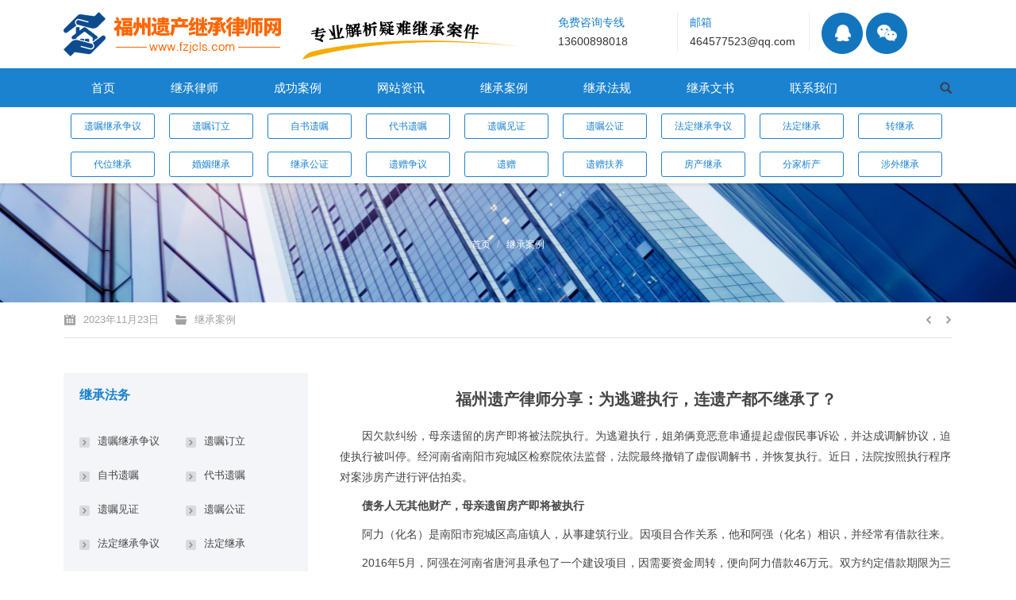

--- FILE ---
content_type: text/html; charset=UTF-8
request_url: http://www.fzjcls.com/news/4696/
body_size: 20835
content:
<!DOCTYPE html>
<!--[if lt IE 10 ]>
<html dir="ltr" lang="zh-CN"
	prefix="og: https://ogp.me/ns#"  class="old-ie no-js">
<![endif]-->
<!--[if !(IE 6) | !(IE 7) | !(IE 8)  ]><!-->
<html dir="ltr" lang="zh-CN"
	prefix="og: https://ogp.me/ns#"  class="no-js">
<!--<![endif]-->
<head>
	<meta charset="UTF-8" />
		<meta name="viewport" content="width=device-width, initial-scale=1, maximum-scale=1">
		<link rel="profile" href="http://gmpg.org/xfn/11" />
	<link rel="pingback" href="http://www.fzjcls.com/xmlrpc.php" />
	<!--厦门创意互动提供技术支持 www.xmhudong.com 18150366706-->
	<!--[if IE]>
    <script src="http://www.fzjcls.com/wp-content/themes/jiashi/html5.js"></script>
	<![endif]-->
	<title>福州遗产律师分享：为逃避执行，连遗产都不继承了？ | 福州遗产继承律师网</title>

		<!-- All in One SEO Pro 4.3.9.1 - aioseo.com -->
		<meta name="description" content="因欠款纠纷，母亲遗留的房产即将被法院执行。为逃避执行，姐弟俩竟恶意串通提起虚假民事诉讼，并达成调解协议，迫使执" />
		<meta name="robots" content="max-image-preview:large" />
		<meta name="keywords" content="代书遗嘱，继承，依据，遗嘱律师，福州遗嘱律师,代书遗嘱，遗嘱，范本，福州遗嘱律师,代位继承，法律问题，研究，继承律师，福州遗嘱律师，福州继承律师,代位继承，继承，适用范围，继承律师，遗嘱律师,房产继承，继承律师，福州继承律师,最高院，继承法，司法观点，集成，继承律师，福建继承律师,福州家事律师,福州律师,福州遗产继承律师,继承人，在场，代书遗嘱，无效，继承律师，福州继承律师,财富传承，传承，继承，继承律师，福州继承律师" />
		<link rel="canonical" href="http://www.fzjcls.com/news/4696/" />
		<meta name="generator" content="All in One SEO Pro (AIOSEO) 4.3.9.1" />
		<meta property="og:locale" content="zh_CN" />
		<meta property="og:site_name" content="福州遗产继承律师网 |" />
		<meta property="og:type" content="article" />
		<meta property="og:title" content="福州遗产律师分享：为逃避执行，连遗产都不继承了？ | 福州遗产继承律师网" />
		<meta property="og:description" content="因欠款纠纷，母亲遗留的房产即将被法院执行。为逃避执行，姐弟俩竟恶意串通提起虚假民事诉讼，并达成调解协议，迫使执" />
		<meta property="og:url" content="http://www.fzjcls.com/news/4696/" />
		<meta property="article:published_time" content="2023-11-23T03:27:05+00:00" />
		<meta property="article:modified_time" content="2023-11-23T03:27:05+00:00" />
		<meta name="twitter:card" content="summary_large_image" />
		<meta name="twitter:title" content="福州遗产律师分享：为逃避执行，连遗产都不继承了？ | 福州遗产继承律师网" />
		<meta name="twitter:description" content="因欠款纠纷，母亲遗留的房产即将被法院执行。为逃避执行，姐弟俩竟恶意串通提起虚假民事诉讼，并达成调解协议，迫使执" />
		<script type="application/ld+json" class="aioseo-schema">
			{"@context":"https:\/\/schema.org","@graph":[{"@type":"Article","@id":"http:\/\/www.fzjcls.com\/news\/4696\/#article","name":"\u798f\u5dde\u9057\u4ea7\u5f8b\u5e08\u5206\u4eab\uff1a\u4e3a\u9003\u907f\u6267\u884c\uff0c\u8fde\u9057\u4ea7\u90fd\u4e0d\u7ee7\u627f\u4e86\uff1f | \u798f\u5dde\u9057\u4ea7\u7ee7\u627f\u5f8b\u5e08\u7f51","headline":"\u798f\u5dde\u9057\u4ea7\u5f8b\u5e08\u5206\u4eab\uff1a\u4e3a\u9003\u907f\u6267\u884c\uff0c\u8fde\u9057\u4ea7\u90fd\u4e0d\u7ee7\u627f\u4e86\uff1f","author":{"@id":"http:\/\/www.fzjcls.com\/news\/author\/manager\/#author"},"publisher":{"@id":"http:\/\/www.fzjcls.com\/#organization"},"datePublished":"2023-11-23T03:27:05+08:00","dateModified":"2023-11-23T03:27:05+08:00","inLanguage":"zh-CN","mainEntityOfPage":{"@id":"http:\/\/www.fzjcls.com\/news\/4696\/#webpage"},"isPartOf":{"@id":"http:\/\/www.fzjcls.com\/news\/4696\/#webpage"},"articleSection":"\u7ee7\u627f\u6848\u4f8b, \u4ee3\u4e66\u9057\u5631\uff0c\u7ee7\u627f\uff0c\u4f9d\u636e\uff0c\u9057\u5631\u5f8b\u5e08\uff0c\u798f\u5dde\u9057\u5631\u5f8b\u5e08, \u4ee3\u4e66\u9057\u5631\uff0c\u9057\u5631\uff0c\u8303\u672c\uff0c\u798f\u5dde\u9057\u5631\u5f8b\u5e08, \u4ee3\u4f4d\u7ee7\u627f\uff0c\u6cd5\u5f8b\u95ee\u9898\uff0c\u7814\u7a76\uff0c\u7ee7\u627f\u5f8b\u5e08\uff0c\u798f\u5dde\u9057\u5631\u5f8b\u5e08\uff0c\u798f\u5dde\u7ee7\u627f\u5f8b\u5e08, \u4ee3\u4f4d\u7ee7\u627f\uff0c\u7ee7\u627f\uff0c\u9002\u7528\u8303\u56f4\uff0c\u7ee7\u627f\u5f8b\u5e08\uff0c\u9057\u5631\u5f8b\u5e08, \u623f\u4ea7\u7ee7\u627f\uff0c\u7ee7\u627f\u5f8b\u5e08\uff0c\u798f\u5dde\u7ee7\u627f\u5f8b\u5e08, \u6700\u9ad8\u9662\uff0c\u7ee7\u627f\u6cd5\uff0c\u53f8\u6cd5\u89c2\u70b9\uff0c\u96c6\u6210\uff0c\u7ee7\u627f\u5f8b\u5e08\uff0c\u798f\u5efa\u7ee7\u627f\u5f8b\u5e08, \u798f\u5dde\u5bb6\u4e8b\u5f8b\u5e08, \u798f\u5dde\u5f8b\u5e08, \u798f\u5dde\u9057\u4ea7\u7ee7\u627f\u5f8b\u5e08, \u7ee7\u627f\u4eba\uff0c\u5728\u573a\uff0c\u4ee3\u4e66\u9057\u5631\uff0c\u65e0\u6548\uff0c\u7ee7\u627f\u5f8b\u5e08\uff0c\u798f\u5dde\u7ee7\u627f\u5f8b\u5e08, \u8d22\u5bcc\u4f20\u627f\uff0c\u4f20\u627f\uff0c\u7ee7\u627f\uff0c\u7ee7\u627f\u5f8b\u5e08\uff0c\u798f\u5dde\u7ee7\u627f\u5f8b\u5e08"},{"@type":"BreadcrumbList","@id":"http:\/\/www.fzjcls.com\/news\/4696\/#breadcrumblist","itemListElement":[{"@type":"ListItem","@id":"http:\/\/www.fzjcls.com\/#listItem","position":1,"item":{"@type":"WebPage","@id":"http:\/\/www.fzjcls.com\/","name":"Home","description":"\u798f\u5dde\u9057\u4ea7\u7ee7\u627f\u5f8b\u5e08\u7f51\uff0c\u7cfb\u798f\u5efa\u7701\u9996\u5bb6\u9057\u4ea7\u7ee7\u627f\u4e13\u4e1a\u6cd5\u5f8b\u7f51\u7ad9\uff0c\u7531\u8d44\u6df1\u798f\u5dde\u7ee7\u627f\u5f8b\u5e08\u3001\u7ee7\u627f\u6cd5\u4e13\u5bb6\u8521\u601d\u658c\u4e3b\u6301\uff0c\u4e13\u6ce8\u4e8e\u798f\u5dde\u4e43\u81f3\u798f\u5efa\u5168\u7701\u7ee7\u627f\u53ca\u9057\u4ea7\u5206\u5272\u4e89\u8bae\u6848\u4ef6\u529e\u7406\u53ca\u7814\u7a76\u3002\u8521\u601d\u658c\u5f8b\u5e08\u56e2\u961f\u7ec4\u5efa\u4ee5\u6765\u529e\u7406\u4e86\u6570\u767e\u5b97\u7684\u7ee7\u627f\u3001\u6cd5\u5b9a\u7ee7\u627f\u3001\u9057\u5631\u7ee7\u627f\u3001\u9057\u8d60\u3001\u9057\u8d60\u6276\u517b\u534f\u8bae\u3001\u79bb\u5a5a\u3001\u6536\u517b\u3001\u79bb\u5a5a\u540e\u8d22\u4ea7\u7ea0\u7eb7\u7b49\u5404\u7c7b\u578b\u7ee7\u627f\u5bb6\u4e8b\u6848\u4ef6","url":"http:\/\/www.fzjcls.com\/"}}]},{"@type":"Organization","@id":"http:\/\/www.fzjcls.com\/#organization","name":"\u798f\u5dde\u9057\u4ea7\u7ee7\u627f\u5f8b\u5e08\u7f51","url":"http:\/\/www.fzjcls.com\/"},{"@type":"Person","@id":"http:\/\/www.fzjcls.com\/news\/author\/manager\/#author","url":"http:\/\/www.fzjcls.com\/news\/author\/manager\/","name":"manager"},{"@type":"WebPage","@id":"http:\/\/www.fzjcls.com\/news\/4696\/#webpage","url":"http:\/\/www.fzjcls.com\/news\/4696\/","name":"\u798f\u5dde\u9057\u4ea7\u5f8b\u5e08\u5206\u4eab\uff1a\u4e3a\u9003\u907f\u6267\u884c\uff0c\u8fde\u9057\u4ea7\u90fd\u4e0d\u7ee7\u627f\u4e86\uff1f | \u798f\u5dde\u9057\u4ea7\u7ee7\u627f\u5f8b\u5e08\u7f51","description":"\u56e0\u6b20\u6b3e\u7ea0\u7eb7\uff0c\u6bcd\u4eb2\u9057\u7559\u7684\u623f\u4ea7\u5373\u5c06\u88ab\u6cd5\u9662\u6267\u884c\u3002\u4e3a\u9003\u907f\u6267\u884c\uff0c\u59d0\u5f1f\u4fe9\u7adf\u6076\u610f\u4e32\u901a\u63d0\u8d77\u865a\u5047\u6c11\u4e8b\u8bc9\u8bbc\uff0c\u5e76\u8fbe\u6210\u8c03\u89e3\u534f\u8bae\uff0c\u8feb\u4f7f\u6267","inLanguage":"zh-CN","isPartOf":{"@id":"http:\/\/www.fzjcls.com\/#website"},"breadcrumb":{"@id":"http:\/\/www.fzjcls.com\/news\/4696\/#breadcrumblist"},"author":{"@id":"http:\/\/www.fzjcls.com\/news\/author\/manager\/#author"},"creator":{"@id":"http:\/\/www.fzjcls.com\/news\/author\/manager\/#author"},"datePublished":"2023-11-23T03:27:05+08:00","dateModified":"2023-11-23T03:27:05+08:00"},{"@type":"WebSite","@id":"http:\/\/www.fzjcls.com\/#website","url":"http:\/\/www.fzjcls.com\/","name":"\u798f\u5dde\u9057\u4ea7\u7ee7\u627f\u5f8b\u5e08\u7f51","inLanguage":"zh-CN","publisher":{"@id":"http:\/\/www.fzjcls.com\/#organization"}}]}
		</script>
		<!-- All in One SEO Pro -->

<script type="text/javascript">
function createCookie(a,d,b){if(b){var c=new Date;c.setTime(c.getTime()+864E5*b);b="; expires="+c.toGMTString()}else b="";document.cookie=a+"="+d+b+"; path=/"}function readCookie(a){a+="=";for(var d=document.cookie.split(";"),b=0;b<d.length;b++){for(var c=d[b];" "==c.charAt(0);)c=c.substring(1,c.length);if(0==c.indexOf(a))return c.substring(a.length,c.length)}return null}function eraseCookie(a){createCookie(a,"",-1)}
function areCookiesEnabled(){var a=!1;createCookie("testing","Hello",1);null!=readCookie("testing")&&(a=!0,eraseCookie("testing"));return a}(function(a){var d=readCookie("devicePixelRatio"),b=void 0===a.devicePixelRatio?1:a.devicePixelRatio;areCookiesEnabled()&&null==d&&(createCookie("devicePixelRatio",b,7),1!=b&&a.location.reload(!0))})(window);
</script><link rel='dns-prefetch' href='//www.fzjcls.com' />
<link rel="alternate" type="application/rss+xml" title="福州遗产继承律师网 &raquo; Feed" href="http://www.fzjcls.com/feed/" />
<link rel="alternate" type="application/rss+xml" title="福州遗产继承律师网 &raquo; 评论Feed" href="http://www.fzjcls.com/comments/feed/" />
<link rel='stylesheet' id='dt-main-css' href='http://www.fzjcls.com/wp-content/themes/jiashi/css/main.min.css?ver=3.9.0' type='text/css' media='all' />
<!--[if lt IE 10]>
<link rel='stylesheet' id='dt-old-ie-css' href='http://www.fzjcls.com/wp-content/themes/jiashi/css/old-ie.css?ver=3.9.0' type='text/css' media='all' />
<![endif]-->
<link rel='stylesheet' id='dt-awsome-fonts-css' href='http://www.fzjcls.com/wp-content/themes/jiashi/fonts/FontAwesome/css/font-awesome.min.css?ver=3.9.0' type='text/css' media='all' />
<link rel='stylesheet' id='dt-fontello-css' href='http://www.fzjcls.com/wp-content/themes/jiashi/fonts/fontello/css/fontello.min.css?ver=3.9.0' type='text/css' media='all' />
<!--[if lt IE 10]>
<link rel='stylesheet' id='dt-custom-old-ie.less-css' href='http://www.fzjcls.com/wp-content/uploads/wp-less/jiashi/css/custom-old-ie-9777f9f6d8.css?ver=3.9.0' type='text/css' media='all' />
<![endif]-->
<link rel='stylesheet' id='dt-custom.less-css' href='http://www.fzjcls.com/wp-content/uploads/wp-less/jiashi/css/custom-9777f9f6d8.css?ver=3.9.0' type='text/css' media='all' />
<link rel='stylesheet' id='dt-media.less-css' href='http://www.fzjcls.com/wp-content/uploads/wp-less/jiashi/css/media-9777f9f6d8.css?ver=3.9.0' type='text/css' media='all' />
<link rel='stylesheet' id='style-css' href='http://www.fzjcls.com/wp-content/themes/jiashi/style.css?ver=3.9.0' type='text/css' media='all' />
<style id='style-inline-css' type='text/css'>
.classic-header.bg-behind-menu .navigation:before{ background-color:#1b82cf;}
.contactus-title1{ font-size:28px; text-align:center;}
.contactus-title2{ color:#1b82cf;font-size:28px; text-align:center; margin-top:36px; margin-bottom:50px !important;}
.title-tip{ float: left;margin-right: 8px;}
.block-title{ font-size:16px; line-height:24px;}
.wpb_content_element{ margin-bottom:10px;}
.post-content .text-secondary{ display:none;}
.items-grid .wf-cell{ margin-bottom:10px;}
.items-grid .post-content>a:before{position: absolute;margin-left: -12px;}
.youlian li{ width:150px;margin-right:15px; float:left; line-height:24px; border-right:1px solid #e9ecf2;}
.youlian li:nth-last-of-type(1){border-right:none;}
.youlian li a{ color:#333333; text-decoration:none;}
.youlian-title{ color:#1b82cf;}
.mini-widgets .text-area a{text-decoration: none;}
.xiankuang{
display: inline-block;
margin-left: 0px;
margin-right: 0px;padding-top:10px;}
.lvshituan{ background-color:#ffffff; margin-left:0; margin-right:0; margin-bottom:15px;}
.lvshituan .vc_column_container>.vc_column-inner{ padding-left:0;}
.lv24{ color:#1b82cf; font-size:24px; font-weight:bold;}
.huang-title{ background-color:#ffda44; width:130px; text-align:center; margin-top:15px; margin-bottom:15px;}
.top-header .outside-item-custom-margin.main-nav > li:first-child > a{ margin-left:0px;}
#bottom-bar .wf-float-left{ text-align:center; width:100%;}
.erfenyi{ width:50%; float:left;}
.dibu-shuoming{color:#ffffff; font-size:20px;}
.dibu-shuoming2{color:#ffffff; font-size:16px;}
.dibu-dizhi{ width:100%; float:left;}
.menu-second{ width:100%;}
.menu-second ul li a{width: 78px;
    padding: 0px 13px;
    text-align: center;
    float: left;
    color: #1b82cf;
    text-decoration: none;
    font-size: 12px;
    border-radius: 3px;
    margin: 8px 9px;
    background-color: #fff;
    border: 1px solid #1b82cf;
    height: 30px;
    line-height: 30px;}
.menu-second ul li a:hover{color:#ffffff; background-color: #1b82cf;

}
.items-grid .post-content>a, .recent-posts a{ font-size:12px; color:#454545;}
.zuoanniu{ background-color:#1b82cf; border-radius:3px; width:100%; height:42px; color:#ffffff;}
.sidebar-content a.hongtishi{ color:#ff0000; font-size:15px; font-weight:bold;}
.sidebar-right .sidebar{ float:left; padding-left:20px !important;}
.sidebar-right .content{ float:right; padding-right:20px;}
.widget_recent_entries a{height: 32px;
width: 266px;
overflow: hidden;
text-overflow: ellipsis;
white-space: nowrap;
font-size: 12px;
word-break: keep-all;
display: block;
}
.widget_recent_entries li{ margin-top:0;}
.about-title{ color:#1b82cf; font-size:24px; text-align:center; font-weight:bold;}
.about-tuandui{ text-align:center;}
.sidebar .widget, .sidebar-content .widget{padding-top: 15px;padding-bottom: 15px;}
.zuoche-shuoming{ font-size:12px; color:#333333;}
.hongtishi{ color:#ff0000; font-size:14px; font-weight:bold;}
#zuoanniu{ background-color:#1b82cf; width:100%; display:block; text-align:center; color:#ffffff; text-decoration:none; height:32px; line-height:32px; border-radius:5px;}
.cont-id-0 > .wf-cell {
    position: relative;
    width: 100% !important;
    background-color: #ffffff;
    padding: 0;
    border-bottom: 1px dotted #a3a3a3;
}
.post.bg-on{ background-color:#ffffff;}
.sidebar.solid-bg .widget, .solid-bg .sidebar-content .widget, .solid-bg.sidebar-content .widget {
    padding-left: 20px;
    padding-right: 20px;
}
.fawu-fenlei img{ border:none;}
.tedian ul li{    background-color: #1b82cf;
    border-radius: 5px;
    display: block;
    padding: 5px 20px;
    color: #ffffff;
    float: left;
    margin-right: 20px;
    border: 1px solid #dddddd;}
.cailvshi-jianjie{ font-size:12px; color:#666666;}
.tedian{ margin-left:-20px !important;}
.lvshi-mingzi{ font-size:20px; float:left; font-weight:bold; color:#333333; margin-right:20px;}
.lvshi-shuoming{ color:#1b82cf; font-weight:bold; font-size:18px; }
.shoujifenlei{ display:none;}
.xiankuang .vc_column_container>.vc_column-inner{ background-color:#ffffff; width:98%; padding-top:20px !important;border: 1px solid #dddddd;border-radius: 5px;
    -moz-box-shadow: 0px 0px 3px rgba(0,0,0,0.15);
    -webkit-box-shadow: 0px 0px 3px rgba(0,0,0,0.15);
    box-shadow: 0px 0px 3px rgba(0,0,0,0.15);
}
.xiankuang .zuihou.vc_column_container>.vc_column-inner{ background-color:#ffffff;padding-top:20px !important;}
.xiankuang .block-title{ font-weight:bold;}
.sidebar-content .widget-title, .stripe .sidebar-content.solid-bg .widget-title {
    color: #1b82cf;
    font-size: 16px;
    font-weight: bold;
}
.xiankuang .block-title a{ color:#333333; text-decoration:none;}
.xiankuang .block-title a:hover{ color:#0b8473;}
.zhuanzhu2{float:left; margin-right:30px;}
.xiankuang .items-grid .post-content>a{
    height: 18px;
	line-height:18px;
    width: 332px;
    overflow: hidden;
    text-overflow: ellipsis;
    white-space: nowrap;
    font-size: 12px;
    word-break: keep-all;}
.huanhang{ display:none;}
.layout-list .bg-on .blog-content{ width:100% !important;}
.content .type-post p{ text-indent:28px;}
#presscore-custom-menu-1-2{ margin-bottom:10px;}
#presscore-custom-menu-1-2 .menu-item-object-category{ width:50%; float:left; border:none;}
#presscore-custom-menu-1-2 .custom-menu>li:first-child{margin-top: 10px;padding-top: 9px;}
.baikuang{
	margin-left:0px; 
	margin-right:0px;
	box-sizing: border-box;
    background-color: #ffffff;
    padding-top: 20px !important;
    border: 1px solid #dddddd;
    border-radius: 5px;
    -moz-box-shadow: 0px 0px 3px rgba(0,0,0,0.15);
    -webkit-box-shadow: 0px 0px 3px rgba(0,0,0,0.15);
    box-shadow: 0px 0px 3px rgba(0,0,0,0.15);}
.baikuang a{ text-decoration:none;}
.sylstd .frame-on .shortcode-teaser-content {padding: 0 20px 10px;}
.sylstd{ padding-top:10px; padding-bottom:30px;}
.news-title{ text-align:center; font-size:20px; font-weight:bold; margin:20px 0;}
.single-post .page-title.title-center .wf-td h1{
    display: none;
}
.footer_tab{ display:none;}
.blog.layout-grid .wf-container.description-under-image .wf-cell, .grid-masonry .wf-cell, .iso-grid .wf-cell, .iso-item, .shortcode-blog-posts .wf-cell{opacity: 1;}

@media (min-width: 601px){
	.xiankuang .zuihou.vc_column_container>.vc_column-inner{width:100%;}
	}
	
@media (max-width: 1200px){.zhuanzhu2{ display:none;}}
@media (max-width: 600px){
	.xiankuang{display:none;}
	.mobixian{ display:inline-block !important;}
	.lv24 {font-size: 16px;}
	.dibu-shuoming2 {font-size: 12px;}
	.dibu-shuoming {font-size: 12px;}
	.show-mobile-logo .mobile-branding img.mobile-logo{max-width: 50%;}
	#page #fancy-header > .wf-wrap{ height:120px;}
	.shoujifenlei{ display:block;}
	.shoujifenlei a{ float:left; }
	.zhuanzhu{ display:none;}
	.shoujifenlei a{ width:33.33%;}
	.shoujifenlei img{ width:100%;}
	.lvshituan .vc_column_container>.vc_column-inner{ padding:10px;}
	.tedian ul li{ font-size:12px;padding: 2px 6px;
    margin-bottom: 5px;margin-right: 5px;}
	.mobixian .vc_column_container>.vc_column-inner{ margin-bottom:10px;}
	.huanhang{ display:block;}
	.sylstd .vc_col-sm-3{ width:50%; float:left;}
	.sylstd .vc_col-sm-3>.vc_column-inner{padding-left: 5px;    padding-right: 5px;}
	.sylstd .frame-on .shortcode-teaser-content {padding: 0 5px 10px;}
	.footer_tab{background: #ffffff;border-top: 1px solid #e5e5e5;color: #c6007c;position: fixed;width: 100%;bottom: -1px;left: 0;right: 0;padding: 0;height: 48px;   z-index: 10; display:block;}
.footer_tab_call {font-size: 16px;color: #ff6600;line-height: 48px;width: 100%;float: left;display: block;text-align: center;}
.footer_tab .footer_fix_inner a {text-decoration: none;}
.mobile-branding .preload-me{ width:80%; height:auto;}
	}
#comments{ display:none;}
</style>
<script type='text/javascript' src='http://www.fzjcls.com/wp-includes/js/jquery/jquery.min.js?ver=3.6.4' id='jquery-core-js'></script>
<script type='text/javascript' src='http://www.fzjcls.com/wp-includes/js/jquery/jquery-migrate.min.js?ver=3.4.0' id='jquery-migrate-js'></script>
<script type='text/javascript' id='dt-above-fold-js-extra'>
/* <![CDATA[ */
var dtLocal = {"themeUrl":"http:\/\/www.fzjcls.com\/wp-content\/themes\/jiashi","passText":"\u8fd9\u7bc7\u6587\u7ae0\u53d7\u5bc6\u7801\u4fdd\u62a4\u3002\u8f93\u5165\u5bc6\u7801\u6d4f\u89c8\u8bc4\u8bba\u3002","moreButtonText":{"loading":"\u88c5\u8f7d\u4e2d"},"postID":"4696","ajaxurl":"http:\/\/www.fzjcls.com\/wp-admin\/admin-ajax.php","contactNonce":"c88bafc859","ajaxNonce":"937205063a","pageData":"","themeSettings":{"smoothScroll":"off","lazyLoading":false,"accentColor":{"mode":"solid","color":"#1f7cad"},"floatingHeader":{"showAfter":60,"showMenu":false,"height":60,"logo":{"showLogo":true,"html":"<img class=\" preload-me\" src=\"http:\/\/www.fzjcls.com\/wp-content\/uploads\/2016\/09\/logo.jpg\" srcset=\"http:\/\/www.fzjcls.com\/wp-content\/uploads\/2016\/09\/logo.jpg 273w\" width=\"273\" height=\"64\"   sizes=\"273px\" alt=\"\u798f\u5dde\u9057\u4ea7\u7ee7\u627f\u5f8b\u5e08\u7f51\" \/>"}},"mobileHeader":{"firstSwitchPoint":1150,"secondSwitchPoint":830},"content":{"responsivenessTreshold":970,"textColor":"#454545","headerColor":"#000000"},"stripes":{"stripe1":{"textColor":"#878d94","headerColor":"#3c3e45"},"stripe2":{"textColor":"#f5f6f7","headerColor":"#f5f6f7"},"stripe3":{"textColor":"#ffffff","headerColor":"#ffffff"}}},"VCMobileScreenWidth":"768"};
/* ]]> */
</script>
<script type='text/javascript' src='http://www.fzjcls.com/wp-content/themes/jiashi/js/above-the-fold.min.js?ver=3.9.0' id='dt-above-fold-js'></script>
<link rel="https://api.w.org/" href="http://www.fzjcls.com/wp-json/" /><link rel="alternate" type="application/json" href="http://www.fzjcls.com/wp-json/wp/v2/posts/4696" /><link rel="EditURI" type="application/rsd+xml" title="RSD" href="http://www.fzjcls.com/xmlrpc.php?rsd" />
<link rel="wlwmanifest" type="application/wlwmanifest+xml" href="http://www.fzjcls.com/wp-includes/wlwmanifest.xml" />
<meta name="generator" content="WordPress 6.2.2" />
<link rel='shortlink' href='http://www.fzjcls.com/?p=4696' />
<link rel="alternate" type="application/json+oembed" href="http://www.fzjcls.com/wp-json/oembed/1.0/embed?url=http%3A%2F%2Fwww.fzjcls.com%2Fnews%2F4696%2F" />
<link rel="alternate" type="text/xml+oembed" href="http://www.fzjcls.com/wp-json/oembed/1.0/embed?url=http%3A%2F%2Fwww.fzjcls.com%2Fnews%2F4696%2F&#038;format=xml" />
<meta property="og:site_name" content="福州遗产继承律师网" />
<meta property="og:title" content="福州遗产律师分享：为逃避执行，连遗产都不继承了？" />
<meta property="og:description" content="因欠款纠纷，母亲遗留的房产即将被法院执行。为逃避执行，姐弟俩竟恶意串通提起虚假民事诉讼，并达成调解协议，迫使执&hellip;" />
<meta property="og:url" content="http://www.fzjcls.com/news/4696/" />
<meta property="og:type" content="article" />
<meta name="generator" content="Powered by WPBakery Page Builder - drag and drop page builder for WordPress."/>
<meta name="generator" content="Powered by Slider Revolution 6.6.14 - responsive, Mobile-Friendly Slider Plugin for WordPress with comfortable drag and drop interface." />
<script type="text/javascript">
jQuery(function($) {
	var $window = $(window),
		$load = $("#load");
	
	$window.removeLoading = setTimeout(function() {
		$load.addClass("loader-removed").fadeOut(500);
	}, 500);
	
	$window.one("dt.removeLoading", function() {
		if (!$load.hasClass("loader-removed")) {
			clearTimeout($window.removeLoading);
			$("#load").addClass("loader-removed").fadeOut(500);
		}
	});
});
</script>
<!-- icon -->
<link rel="icon" href="http://www.fzjcls.com/wp-content/uploads/2023/08/logo.png" type="image/png" />
<link rel="shortcut icon" href="http://www.fzjcls.com/wp-content/uploads/2023/08/logo.png" type="image/png" />
<script>function setREVStartSize(e){
			//window.requestAnimationFrame(function() {
				window.RSIW = window.RSIW===undefined ? window.innerWidth : window.RSIW;
				window.RSIH = window.RSIH===undefined ? window.innerHeight : window.RSIH;
				try {
					var pw = document.getElementById(e.c).parentNode.offsetWidth,
						newh;
					pw = pw===0 || isNaN(pw) || (e.l=="fullwidth" || e.layout=="fullwidth") ? window.RSIW : pw;
					e.tabw = e.tabw===undefined ? 0 : parseInt(e.tabw);
					e.thumbw = e.thumbw===undefined ? 0 : parseInt(e.thumbw);
					e.tabh = e.tabh===undefined ? 0 : parseInt(e.tabh);
					e.thumbh = e.thumbh===undefined ? 0 : parseInt(e.thumbh);
					e.tabhide = e.tabhide===undefined ? 0 : parseInt(e.tabhide);
					e.thumbhide = e.thumbhide===undefined ? 0 : parseInt(e.thumbhide);
					e.mh = e.mh===undefined || e.mh=="" || e.mh==="auto" ? 0 : parseInt(e.mh,0);
					if(e.layout==="fullscreen" || e.l==="fullscreen")
						newh = Math.max(e.mh,window.RSIH);
					else{
						e.gw = Array.isArray(e.gw) ? e.gw : [e.gw];
						for (var i in e.rl) if (e.gw[i]===undefined || e.gw[i]===0) e.gw[i] = e.gw[i-1];
						e.gh = e.el===undefined || e.el==="" || (Array.isArray(e.el) && e.el.length==0)? e.gh : e.el;
						e.gh = Array.isArray(e.gh) ? e.gh : [e.gh];
						for (var i in e.rl) if (e.gh[i]===undefined || e.gh[i]===0) e.gh[i] = e.gh[i-1];
											
						var nl = new Array(e.rl.length),
							ix = 0,
							sl;
						e.tabw = e.tabhide>=pw ? 0 : e.tabw;
						e.thumbw = e.thumbhide>=pw ? 0 : e.thumbw;
						e.tabh = e.tabhide>=pw ? 0 : e.tabh;
						e.thumbh = e.thumbhide>=pw ? 0 : e.thumbh;
						for (var i in e.rl) nl[i] = e.rl[i]<window.RSIW ? 0 : e.rl[i];
						sl = nl[0];
						for (var i in nl) if (sl>nl[i] && nl[i]>0) { sl = nl[i]; ix=i;}
						var m = pw>(e.gw[ix]+e.tabw+e.thumbw) ? 1 : (pw-(e.tabw+e.thumbw)) / (e.gw[ix]);
						newh =  (e.gh[ix] * m) + (e.tabh + e.thumbh);
					}
					var el = document.getElementById(e.c);
					if (el!==null && el) el.style.height = newh+"px";
					el = document.getElementById(e.c+"_wrapper");
					if (el!==null && el) {
						el.style.height = newh+"px";
						el.style.display = "block";
					}
				} catch(e){
					console.log("Failure at Presize of Slider:" + e)
				}
			//});
		  };</script>
<noscript><style> .wpb_animate_when_almost_visible { opacity: 1; }</style></noscript></head>
<body class="post-template-default single single-post postid-4696 single-format-standard no-comments image-blur small-hover-icons click-effect-on-img overlay-cursor-on srcset-enabled btn-material custom-btn-color custom-btn-hover-color filter-style-ios contact-form-minimal large-fancy-datas accent-bullets bold-icons floating-mobile-menu-icon top-header first-switch-logo-left first-switch-menu-right second-switch-logo-left second-switch-menu-right right-mobile-menu layzr-loading-on no-avatars wpb-js-composer js-comp-ver-6.13.0 vc_responsive">

<div id="page">


<div class="masthead classic-header left bg-behind-menu widgets full-height shadow-decoration dt-parent-menu-clickable" role="banner">

			<div class="top-bar full-width-line">
			<div class="mini-widgets"></div>					</div>
	<header class="header-bar">

						<div class="branding">

					<a href="http://www.fzjcls.com/"><img class=" preload-me" src="http://www.fzjcls.com/wp-content/uploads/2018/03/logo.png" srcset="http://www.fzjcls.com/wp-content/uploads/2018/03/logo.png 274w" width="274" height="56"   sizes="274px" alt="福州遗产继承律师网" /></a>
					<div id="site-title" class="assistive-text">福州遗产继承律师网</div>
					<div id="site-description" class="assistive-text"></div>

					<div class="mini-widgets"></div>
					<div class="mini-widgets"><div class="text-area show-on-desktop near-logo-first-switch in-menu-second-switch"><ul class="youlian">
<div class="zhuanzhu2"><img src="/images/zhuanzhu.png"/></div>
<li><span class="youlian-title">免费咨询专线</span><br /><a href="tel:13600898018">13600898018</a></li>
<li><span class="youlian-title">邮箱</span><br /><a href="mailto:464577523@qq.com">464577523@qq.com</a></li>
<li><a href="/?page_id=30"><img src="/images/qq.png" />  <img src="/images/weixin.png" /></li>
<p></a></ul>
</div></div>
				</div>
		<nav class="navigation">

			<ul id="primary-menu" class="main-nav bg-outline-decoration hover-bg-decoration active-bg-decoration animate-click-decoration outside-item-custom-margin" role="menu"><li class="menu-item menu-item-type-post_type menu-item-object-page menu-item-home menu-item-52 first"><a href='http://www.fzjcls.com/' data-level='1'><span class="menu-item-text"><span class="menu-text">首页</span></span></a></li> <li class="menu-item menu-item-type-post_type menu-item-object-page menu-item-51"><a href='http://www.fzjcls.com/lvshituandui/' data-level='1'><span class="menu-item-text"><span class="menu-text">继承律师</span></span></a></li> <li class="menu-item menu-item-type-post_type menu-item-object-page menu-item-49"><a href='http://www.fzjcls.com/chenggonganli/' data-level='1'><span class="menu-item-text"><span class="menu-text">成功案例</span></span></a></li> <li class="menu-item menu-item-type-post_type menu-item-object-page menu-item-50"><a href='http://www.fzjcls.com/jiashizixun/' data-level='1'><span class="menu-item-text"><span class="menu-text">网站资讯</span></span></a></li> <li class="menu-item menu-item-type-post_type menu-item-object-page menu-item-46"><a href='http://www.fzjcls.com/jiashianliku/' data-level='1'><span class="menu-item-text"><span class="menu-text">继承案例</span></span></a></li> <li class="menu-item menu-item-type-post_type menu-item-object-page menu-item-48"><a href='http://www.fzjcls.com/jiashifagui/' data-level='1'><span class="menu-item-text"><span class="menu-text">继承法规</span></span></a></li> <li class="menu-item menu-item-type-post_type menu-item-object-page menu-item-47"><a href='http://www.fzjcls.com/wenshufanben/' data-level='1'><span class="menu-item-text"><span class="menu-text">继承文书</span></span></a></li> <li class="menu-item menu-item-type-post_type menu-item-object-page menu-item-45"><a href='http://www.fzjcls.com/contactus/' data-level='1'><span class="menu-item-text"><span class="menu-text">联系我们</span></span></a></li> </ul>
			<div class="mini-widgets"><div class="mini-search show-on-desktop near-logo-first-switch near-logo-second-switch">	<form class="searchform" role="search" method="get" action="http://www.fzjcls.com/">
		<input type="text" class="field searchform-s" name="s" value="" placeholder="输入并按确认&hellip;" />
				<input type="submit" class="assistive-text searchsubmit" value="确定！" />
		<a href="#go" id="trigger-overlay" class="submit text-disable">&nbsp;</a>
	</form></div></div>
		</nav>
        
        <div class="menu-second"><ul><li><a href="/?cat=16">遗嘱继承争议</a></li><li><a href="/?cat=13">遗嘱订立</a></li><li><a href="/?cat=15">自书遗嘱</a></li><li><a href="/?cat=12">代书遗嘱</a></li><li><a href="/?cat=10">遗嘱见证</a></li><li><a href="/?cat=17">遗嘱公证</a></li><li><a href="/?cat=14">法定继承争议</a></li><li><a href="/?cat=9">法定继承</a></li><li><a href="/?cat=11">转继承</a></li><li><a href="/?cat=278">代位继承</a></li><li><a href="/?cat=279">婚姻继承</a></li><li><a href="/?cat=280">继承公证</a></li><li><a href="/?cat=281">遗赠争议</a></li><li><a href="/?cat=282">遗赠</a></li><li><a href="/?cat=283">遗赠扶养</a></li><li><a href="/?cat=284">房产继承</a></li><li><a href="/?cat=285">分家析产</a></li><li><a href="/?cat=286">涉外继承</a></li></ul></div>
	</header>

</div><div class='dt-close-mobile-menu-icon'><span></span></div>
<div class='dt-mobile-header'>
	<ul id="mobile-menu" class="mobile-main-nav" role="menu">
		<li class="menu-item menu-item-type-post_type menu-item-object-page menu-item-home menu-item-52 first"><a href='http://www.fzjcls.com/' data-level='1'><span class="menu-item-text"><span class="menu-text">首页</span></span></a></li> <li class="menu-item menu-item-type-post_type menu-item-object-page menu-item-51"><a href='http://www.fzjcls.com/lvshituandui/' data-level='1'><span class="menu-item-text"><span class="menu-text">继承律师</span></span></a></li> <li class="menu-item menu-item-type-post_type menu-item-object-page menu-item-49"><a href='http://www.fzjcls.com/chenggonganli/' data-level='1'><span class="menu-item-text"><span class="menu-text">成功案例</span></span></a></li> <li class="menu-item menu-item-type-post_type menu-item-object-page menu-item-50"><a href='http://www.fzjcls.com/jiashizixun/' data-level='1'><span class="menu-item-text"><span class="menu-text">网站资讯</span></span></a></li> <li class="menu-item menu-item-type-post_type menu-item-object-page menu-item-46"><a href='http://www.fzjcls.com/jiashianliku/' data-level='1'><span class="menu-item-text"><span class="menu-text">继承案例</span></span></a></li> <li class="menu-item menu-item-type-post_type menu-item-object-page menu-item-48"><a href='http://www.fzjcls.com/jiashifagui/' data-level='1'><span class="menu-item-text"><span class="menu-text">继承法规</span></span></a></li> <li class="menu-item menu-item-type-post_type menu-item-object-page menu-item-47"><a href='http://www.fzjcls.com/wenshufanben/' data-level='1'><span class="menu-item-text"><span class="menu-text">继承文书</span></span></a></li> <li class="menu-item menu-item-type-post_type menu-item-object-page menu-item-45"><a href='http://www.fzjcls.com/contactus/' data-level='1'><span class="menu-item-text"><span class="menu-text">联系我们</span></span></a></li> 	</ul>
	<div class='mobile-mini-widgets-in-menu'></div>
</div>                           

		
	
		<div class="page-title title-center solid-bg" style="min-height: 150px;">
			<div class="wf-wrap">
				<div class="wf-container-title">
					<div class="wf-table" style="height: 150px;">

						<div class="wf-td hgroup"><h1 class="h3-size entry-title">福州遗产律师分享：为逃避执行，连遗产都不继承了？</h1></div><div class="wf-td"><div class="assistive-text">您的位置：</div><ol class="breadcrumbs text-small" xmlns:v="http://rdf.data-vocabulary.org/#"><li typeof="v:Breadcrumb"><a rel="v:url" property="v:title" href="http://www.fzjcls.com/" title="">首页</a></li><li typeof="v:Breadcrumb"><a rel="v:url" property="v:title" href="http://www.fzjcls.com/news/category/jichenganli/">继承案例</a></li><li class="current">福州遗产律师分享：为逃避执行，连遗产都不继承了？</li></ol></div>
					</div>
				</div>
			</div>
		</div>

		
	
	<div id="main" class="sidebar-right sidebar-divider-off"><!-- class="sidebar-none", class="sidebar-left", class="sidebar-right" -->

		
		<div class="main-gradient"></div>
		<div class="wf-wrap">
			<div class="wf-container-main">

				<div class="article-top-bar solid-bg"><div class="wf-wrap"><div class="wf-container-top"><div class="entry-meta"><a href="http://www.fzjcls.com/news/date/2023/11/23/" title="上午11:27" class="data-link" rel="bookmark"><time class="entry-date updated" datetime="2023-11-23T11:27:05+08:00">2023年11月23日</time></a><span class="category-link"><a href="http://www.fzjcls.com/news/category/jichenganli/" >继承案例</a></span></div><div class="navigation-inner"><div class="single-navigation-wrap"><a class="prev-post" href="http://www.fzjcls.com/news/4700/" rel="next"></a><a class="next-post" href="http://www.fzjcls.com/news/4694/" rel="prev"></a></div></div></div></div></div>
	
		
			
			<!-- !- Content -->
			<div id="content" class="content" role="main">

				
<article id="post-4696" class="post-4696 post type-post status-publish format-standard category-jichenganli tag-299 tag-288 tag-304 tag-301 tag-505 tag-319 tag-174 tag-596 tag-504 tag-297 tag-487 description-off">
<div class="news-title">福州遗产律师分享：为逃避执行，连遗产都不继承了？</div>
	
	
	<p>因欠款纠纷，母亲遗留的房产即将被法院执行。为逃避执行，姐弟俩竟恶意串通提起虚假民事诉讼，并达成调解协议，迫使执行被叫停。经河南省南阳市宛城区检察院依法监督，法院最终撤销了虚假调解书，并恢复执行。近日，法院按照执行程序对案涉房产进行评估拍卖。</p>
<p><strong>债务人无其他财产，母亲遗留房产即将被执行</strong></p>
<p>阿力（化名）是南阳市宛城区高庙镇人，从事建筑行业。因项目合作关系，他和阿强（化名）相识，并经常有借款往来。</p>
<p>2016年5月，阿强在河南省唐河县承包了一个建设项目，因需要资金周转，便向阿力借款46万元。双方约定借款期限为三个月，并签订了借条。阿力随后通过其银行账户向阿强转账46万元。</p>
<p>然而，借款到期后，阿力多次催要，阿强均以各种理由推脱。出于无奈，2019年8月，阿力将阿强起诉到法院。经审理，法院判决阿强偿还阿力借款本金46万元及利息。</p>
<p>判决生效后，阿强一直不履行还款义务，阿力申请强制执行。法院经多方查控，最终冻结并扣划了阿强名下仅有的1.3万元存款，除此之外再未查询到其他财产可供执行，执行陷入僵局。</p>
<p>2021年4月，阿力经多方打探得知，2020年12月，阿强的母亲去世，其生前在宛城区有一套价值65万元的房产，阿强对该房产具有继承权。阿力及时向法院提供了该线索，法院依法查封了该房产。</p>
<p><strong>被执行人对遗留房产没有继承权？</strong></p>
<p>2021年10月，阿强的姐姐阿丽（化名）向法院执行局提出了执行异议，称被查封房产是她和父母一起出资建造的，跟阿强没有关系，要求法院停止执行。</p>
<p>同年11月，阿丽不等法院执行局处理该执行异议，就隐瞒该房产已被查封的事实，向法院起诉阿强，诉称弟弟阿强一直没有尽到赡养父母的义务，父母生前均表示只把该房产留给她自己。</p>
<p>在法院主持双方调解时，阿强表示：“如果阿丽以后能够照顾我儿子结婚等事宜，我自愿放弃对该房产的继承。”</p>
<p>很快，双方达成了调解协议：阿强自愿放弃对位于宛城区某街道房产的继承权，该套房产全部由阿丽继承。</p>
<p><strong>检察监督撤销错误调解书，法院恢复执行</strong></p>
<p>得知即将被执行的房产摇身一变成了他人的财产后，阿力难以接受。他经过多方打听，了解到阿强在房产被查封后与其姐姐恶意串通、以虚假诉讼手段转移财产从而逃避执行的全过程。</p>
<p>2022年10月，阿力向宛城区检察院申请对这起执行案件依法监督。该院受理案件后，承办检察官经调阅原审案件卷宗、深入调查走访和全面核实后，查明了事实真相。</p>
<p>原来，2021年11月，阿强得知母亲遗留的房产被法院查封后，便找到其姐姐阿丽，要求阿丽以他不履行赡养义务为由到法院起诉，再通过自愿放弃遗产继承权，将房产转移到阿丽名下，以此逃避执行。</p>
<p>今年3月，宛城区检察院向该区法院发出再审检察建议书，认为阿强与阿丽法定遗产继承纠纷案的民事调解书存在恶意串通以逃避执行的情形，损害了司法公信力，侵害了其他合法债权人的利益。</p>
<p>4月，法院对上述法定遗产继承纠纷案裁定再审。7月，法院经再审后撤销了阿强与阿丽达成的民事调解书，并对阿强、阿丽的违法行为予以训诫，对阿力诉阿强归还借款案恢复执行。</p>
<p><strong>来源：民生周刊</strong></p>

	
	<div class="post-meta wf-mobile-collapsed"><div class="entry-tags"><a href="http://www.fzjcls.com/news/tag/%e4%bb%a3%e4%b9%a6%e9%81%97%e5%98%b1%ef%bc%8c%e7%bb%a7%e6%89%bf%ef%bc%8c%e4%be%9d%e6%8d%ae%ef%bc%8c%e9%81%97%e5%98%b1%e5%be%8b%e5%b8%88%ef%bc%8c%e7%a6%8f%e5%b7%9e%e9%81%97%e5%98%b1%e5%be%8b%e5%b8%88/" rel="tag">代书遗嘱，继承，依据，遗嘱律师，福州遗嘱律师</a><a href="http://www.fzjcls.com/news/tag/%e4%bb%a3%e4%b9%a6%e9%81%97%e5%98%b1%ef%bc%8c%e9%81%97%e5%98%b1%ef%bc%8c%e8%8c%83%e6%9c%ac%ef%bc%8c%e7%a6%8f%e5%b7%9e%e9%81%97%e5%98%b1%e5%be%8b%e5%b8%88/" rel="tag">代书遗嘱，遗嘱，范本，福州遗嘱律师</a><a href="http://www.fzjcls.com/news/tag/%e4%bb%a3%e4%bd%8d%e7%bb%a7%e6%89%bf%ef%bc%8c%e6%b3%95%e5%be%8b%e9%97%ae%e9%a2%98%ef%bc%8c%e7%a0%94%e7%a9%b6%ef%bc%8c%e7%bb%a7%e6%89%bf%e5%be%8b%e5%b8%88%ef%bc%8c%e7%a6%8f%e5%b7%9e%e9%81%97%e5%98%b1/" rel="tag">代位继承，法律问题，研究，继承律师，福州遗嘱律师，福州继承律师</a><a href="http://www.fzjcls.com/news/tag/%e4%bb%a3%e4%bd%8d%e7%bb%a7%e6%89%bf%ef%bc%8c%e7%bb%a7%e6%89%bf%ef%bc%8c%e9%80%82%e7%94%a8%e8%8c%83%e5%9b%b4%ef%bc%8c%e7%bb%a7%e6%89%bf%e5%be%8b%e5%b8%88%ef%bc%8c%e9%81%97%e5%98%b1%e5%be%8b%e5%b8%88/" rel="tag">代位继承，继承，适用范围，继承律师，遗嘱律师</a><a href="http://www.fzjcls.com/news/tag/%e6%88%bf%e4%ba%a7%e7%bb%a7%e6%89%bf%ef%bc%8c%e7%bb%a7%e6%89%bf%e5%be%8b%e5%b8%88%ef%bc%8c%e7%a6%8f%e5%b7%9e%e7%bb%a7%e6%89%bf%e5%be%8b%e5%b8%88/" rel="tag">房产继承，继承律师，福州继承律师</a><a href="http://www.fzjcls.com/news/tag/%e6%9c%80%e9%ab%98%e9%99%a2%ef%bc%8c%e7%bb%a7%e6%89%bf%e6%b3%95%ef%bc%8c%e5%8f%b8%e6%b3%95%e8%a7%82%e7%82%b9%ef%bc%8c%e9%9b%86%e6%88%90%ef%bc%8c%e7%bb%a7%e6%89%bf%e5%be%8b%e5%b8%88%ef%bc%8c%e7%a6%8f/" rel="tag">最高院，继承法，司法观点，集成，继承律师，福建继承律师</a><a href="http://www.fzjcls.com/news/tag/%e7%a6%8f%e5%b7%9e%e5%ae%b6%e4%ba%8b%e5%be%8b%e5%b8%88/" rel="tag">福州家事律师</a><a href="http://www.fzjcls.com/news/tag/%e7%a6%8f%e5%b7%9e%e5%be%8b%e5%b8%88/" rel="tag">福州律师</a><a href="http://www.fzjcls.com/news/tag/%e7%a6%8f%e5%b7%9e%e9%81%97%e4%ba%a7%e7%bb%a7%e6%89%bf%e5%be%8b%e5%b8%88/" rel="tag">福州遗产继承律师</a><a href="http://www.fzjcls.com/news/tag/%e7%bb%a7%e6%89%bf%e4%ba%ba%ef%bc%8c%e5%9c%a8%e5%9c%ba%ef%bc%8c%e4%bb%a3%e4%b9%a6%e9%81%97%e5%98%b1%ef%bc%8c%e6%97%a0%e6%95%88%ef%bc%8c%e7%bb%a7%e6%89%bf%e5%be%8b%e5%b8%88%ef%bc%8c%e7%a6%8f%e5%b7%9e/" rel="tag">继承人，在场，代书遗嘱，无效，继承律师，福州继承律师</a><a href="http://www.fzjcls.com/news/tag/%e8%b4%a2%e5%af%8c%e4%bc%a0%e6%89%bf%ef%bc%8c%e4%bc%a0%e6%89%bf%ef%bc%8c%e7%bb%a7%e6%89%bf%ef%bc%8c%e7%bb%a7%e6%89%bf%e5%be%8b%e5%b8%88%ef%bc%8c%e7%a6%8f%e5%b7%9e%e7%bb%a7%e6%89%bf%e5%be%8b%e5%b8%88/" rel="tag">财富传承，传承，继承，继承律师，福州继承律师</a></div><div class="project-share-overlay allways-visible-icons"><a href="#" class="share-button entry-share h5-size">分享此文</a><div class="soc-ico"><a href="http://www.jiathis.com/send/?webid=tsina&#038;url=http://www.fzjcls.com/news/4696/&#038;title=福州遗产律师分享：为逃避执行，连遗产都不继承了？" class="tsina" target="_blank" title="新浪微博"><span class="assistive-text">新浪微博</span></a><a href="http://www.jiathis.com/send/?webid=weixin&#038;url=http://www.fzjcls.com/news/4696/&#038;title=福州遗产律师分享：为逃避执行，连遗产都不继承了？" class="weixin" target="_blank" title="微信"><span class="assistive-text">微信</span></a><a href="http://www.jiathis.com/send/?webid=tqq&#038;url=http://www.fzjcls.com/news/4696/&#038;title=福州遗产律师分享：为逃避执行，连遗产都不继承了？" class="tqq" target="_blank" title="腾讯微博"><span class="assistive-text">腾讯微博</span></a><a href="http://www.jiathis.com/send/?webid=qzone&#038;url=http://www.fzjcls.com/news/4696/&#038;title=福州遗产律师分享：为逃避执行，连遗产都不继承了？" class="qzone" target="_blank" title="QQ空间"><span class="assistive-text">QQ空间</span></a><a href="http://www.jiathis.com/send/?webid=renren&#038;url=http://www.fzjcls.com/news/4696/&#038;title=福州遗产律师分享：为逃避执行，连遗产都不继承了？" class="renren" target="_blank" title="人人网"><span class="assistive-text">人人网</span></a></div></div></div>
	
	<div class="dt-fancy-separator title-left fancy-posts-title"><div class="dt-fancy-title">相关文章<span class="separator-holder separator-right"></span></div></div><section class="items-grid wf-container"><div class="wf-cell wf-1-2"><div class="borders"><article class="post-format-standard"><div class="wf-td"><a class="alignleft post-rollover no-avatar" href="http://www.fzjcls.com/news/5151/"  style="width:80px; height: 60px;"></a></div><div class="post-content"><a href="http://www.fzjcls.com/news/5151/">福州律师蔡思斌评析：将房子公证赠给孙子，后又立公证遗嘱给儿子，房子到底归谁？</a><br /><time class="text-secondary" datetime="2025-12-17T10:42:24+08:00">2025年12月17日</time></div></article></div></div><div class="wf-cell wf-1-2"><div class="borders"><article class="post-format-standard"><div class="wf-td"><a class="alignleft post-rollover no-avatar" href="http://www.fzjcls.com/news/5148/"  style="width:80px; height: 60px;"></a></div><div class="post-content"><a href="http://www.fzjcls.com/news/5148/">福州律师蔡思斌评析：不同观点，打印遗嘱漏签年月日无效！</a><br /><time class="text-secondary" datetime="2025-12-10T16:27:32+08:00">2025年12月10日</time></div></article></div></div><div class="wf-cell wf-1-2"><div class="borders"><article class="post-format-standard"><div class="wf-td"><a class="alignleft post-rollover no-avatar" href="http://www.fzjcls.com/news/5145/"  style="width:80px; height: 60px;"></a></div><div class="post-content"><a href="http://www.fzjcls.com/news/5145/">福州律师蔡思斌分享：男子在母亲病重失语期间转走其账户40余万元，法院认定该笔钱款属遗产性质，判决由其三子女平分继承</a><br /><time class="text-secondary" datetime="2025-11-24T16:19:14+08:00">2025年11月24日</time></div></article></div></div><div class="wf-cell wf-1-2"><div class="borders"><article class="post-format-standard"><div class="wf-td"><a class="alignleft post-rollover no-avatar" href="http://www.fzjcls.com/news/5142/"  style="width:80px; height: 60px;"></a></div><div class="post-content"><a href="http://www.fzjcls.com/news/5142/">福州律师蔡思斌评析：民法典实施前立有多份遗嘱，民法典实施后去世，哪份遗嘱效力优先？</a><br /><time class="text-secondary" datetime="2025-11-05T15:50:32+08:00">2025年11月5日</time></div></article></div></div><div class="wf-cell wf-1-2"><div class="borders"><article class="post-format-standard"><div class="wf-td"><a class="alignleft post-rollover no-avatar" href="http://www.fzjcls.com/news/5139/"  style="width:80px; height: 60px;"></a></div><div class="post-content"><a href="http://www.fzjcls.com/news/5139/">福州律师评析：为什么有律师见证，遗嘱依然无效？“干儿子”欺诈九旬老太全部遗产，法官实地调查还原真相！</a><br /><time class="text-secondary" datetime="2025-09-08T15:47:22+08:00">2025年9月8日</time></div></article></div></div><div class="wf-cell wf-1-2"><div class="borders"><article class="post-format-standard"><div class="wf-td"><a class="alignleft post-rollover no-avatar" href="http://www.fzjcls.com/news/5136/"  style="width:80px; height: 60px;"></a></div><div class="post-content"><a href="http://www.fzjcls.com/news/5136/">福州律师分享：儿子不赡养，邻居来照顾，老人改赠的遗产该怎么分？</a><br /><time class="text-secondary" datetime="2025-09-05T16:14:54+08:00">2025年9月5日</time></div></article></div></div></section>
	
	
</article><!-- #post-4696 -->
				

			</div><!-- #content .wf-cell -->

			
				<aside id="sidebar" class="sidebar solid-bg">
					<div class="sidebar-content">
						<section id="presscore-custom-menu-1-2" class="widget widget_presscore-custom-menu-1"><div class="widget-title">继承法务</div><ul class="custom-menu"><li class="menu-item menu-item-type-taxonomy menu-item-object-category menu-item-1871 first"><a href="http://www.fzjcls.com/news/category/jichengfawu/yizhujichengzhengyi/">遗嘱继承争议</a></li><li class="menu-item menu-item-type-taxonomy menu-item-object-category menu-item-1867"><a href="http://www.fzjcls.com/news/category/jichengfawu/yizhudingli/">遗嘱订立</a></li><li class="menu-item menu-item-type-taxonomy menu-item-object-category menu-item-1864"><a href="http://www.fzjcls.com/news/category/jichengfawu/zishuyizhu/">自书遗嘱</a></li><li class="menu-item menu-item-type-taxonomy menu-item-object-category menu-item-1855"><a href="http://www.fzjcls.com/news/category/jichengfawu/daishuyizhu/">代书遗嘱</a></li><li class="menu-item menu-item-type-taxonomy menu-item-object-category menu-item-1872"><a href="http://www.fzjcls.com/news/category/jichengfawu/yizhujianzheng/">遗嘱见证</a></li><li class="menu-item menu-item-type-taxonomy menu-item-object-category menu-item-1866"><a href="http://www.fzjcls.com/news/category/jichengfawu/yizhugongzheng/">遗嘱公证</a></li><li class="menu-item menu-item-type-taxonomy menu-item-object-category menu-item-1861"><a href="http://www.fzjcls.com/news/category/jichengfawu/fadingjichengzhengyi/">法定继承争议</a></li><li class="menu-item menu-item-type-taxonomy menu-item-object-category menu-item-1860"><a href="http://www.fzjcls.com/news/category/jichengfawu/fadingjicheng/">法定继承</a></li><li class="menu-item menu-item-type-taxonomy menu-item-object-category menu-item-1865"><a href="http://www.fzjcls.com/news/category/jichengfawu/zhuanjincheng/">转继承</a></li><li class="menu-item menu-item-type-taxonomy menu-item-object-category menu-item-1856"><a href="http://www.fzjcls.com/news/category/jichengfawu/daiweijicheng/">代位继承</a></li><li class="menu-item menu-item-type-taxonomy menu-item-object-category menu-item-1858"><a href="http://www.fzjcls.com/news/category/jichengfawu/hunyinjicheng/">婚姻继承</a></li><li class="menu-item menu-item-type-taxonomy menu-item-object-category menu-item-1863"><a href="http://www.fzjcls.com/news/category/jichengfawu/jichenggongzheng/">继承公证</a></li><li class="menu-item menu-item-type-taxonomy menu-item-object-category menu-item-1869"><a href="http://www.fzjcls.com/news/category/jichengfawu/yizengzhengyi/">遗赠争议</a></li><li class="menu-item menu-item-type-taxonomy menu-item-object-category menu-item-1868"><a href="http://www.fzjcls.com/news/category/jichengfawu/yizeng/">遗赠</a></li><li class="menu-item menu-item-type-taxonomy menu-item-object-category menu-item-1870"><a href="http://www.fzjcls.com/news/category/jichengfawu/yizengfuyang/">遗赠扶养</a></li><li class="menu-item menu-item-type-taxonomy menu-item-object-category menu-item-1859"><a href="http://www.fzjcls.com/news/category/jichengfawu/fangchanjicheng/">房产继承</a></li><li class="menu-item menu-item-type-taxonomy menu-item-object-category menu-item-1857"><a href="http://www.fzjcls.com/news/category/jichengfawu/fanjiaxichan/">分家析产</a></li><li class="menu-item menu-item-type-taxonomy menu-item-object-category menu-item-1862"><a href="http://www.fzjcls.com/news/category/jichengfawu/shewaijicheng/">涉外继承</a></li></ul></section>
		<section id="recent-posts-2" class="widget widget_recent_entries">
		<div class="widget-title">最新文章</div>
		<ul>
											<li>
					<a href="http://www.fzjcls.com/news/5151/">福州律师蔡思斌评析：将房子公证赠给孙子，后又立公证遗嘱给儿子，房子到底归谁？</a>
									</li>
											<li>
					<a href="http://www.fzjcls.com/news/5148/">福州律师蔡思斌评析：不同观点，打印遗嘱漏签年月日无效！</a>
									</li>
											<li>
					<a href="http://www.fzjcls.com/news/5145/">福州律师蔡思斌分享：男子在母亲病重失语期间转走其账户40余万元，法院认定该笔钱款属遗产性质，判决由其三子女平分继承</a>
									</li>
											<li>
					<a href="http://www.fzjcls.com/news/5142/">福州律师蔡思斌评析：民法典实施前立有多份遗嘱，民法典实施后去世，哪份遗嘱效力优先？</a>
									</li>
											<li>
					<a href="http://www.fzjcls.com/news/5139/">福州律师评析：为什么有律师见证，遗嘱依然无效？“干儿子”欺诈九旬老太全部遗产，法官实地调查还原真相！</a>
									</li>
											<li>
					<a href="http://www.fzjcls.com/news/5136/">福州律师分享：儿子不赡养，邻居来照顾，老人改赠的遗产该怎么分？</a>
									</li>
											<li>
					<a href="http://www.fzjcls.com/news/5132/">福州律师评析：男方拖欠抚养费被执行，却主动放弃继承遗产，该放弃行为有效吗？</a>
									</li>
					</ul>

		</section><section id="search-2" class="widget widget_search"><div class="widget-title">文章搜索</div>	<form class="searchform" role="search" method="get" action="http://www.fzjcls.com/">
		<input type="text" class="field searchform-s" name="s" value="" placeholder="输入并按确认&hellip;" />
		<input type="submit" class="assistive-text searchsubmit" value="确定！" />
		<a href="#go" class="submit"></a>
	</form></section><section id="text-4" class="widget widget_text"><div class="widget-title">蔡思斌遗产继承律师团队介绍</div>			<div class="textwidget"><div>
<img src="/wp-content/uploads/2018/08/tuandui.jpg" style="width:100%;" ><br />
<span class="zuoche-shuoming">蔡思斌律师团队组建以来办理了数百宗的继承、法定继承、遗嘱继承、遗赠、遗赠扶养协议、离婚、收养、离婚后财产纠纷等各类型继承家事案件，经办案件曾被最高人民法院编选入《人民法院案例选》...</span></p>
<p><span class="hongtishi">专业高效的律师团队期待为您服务</span></p>
<p><a id="zuoanniu" href="/?page_id=30">马上联系我们</a>
</div>
</div>
		</section><section id="tag_cloud-2" class="widget widget_tag_cloud"><div class="widget-title">标签</div><div class="tagcloud"><a href="http://www.fzjcls.com/news/tag/icourt%ef%bc%8c%e5%be%8b%e5%b8%88%ef%bc%8c%e8%af%81%e6%8d%ae%ef%bc%8c%e5%9f%b9%e8%ae%ad%ef%bc%8c%e7%a6%bb%e5%a9%9a%e5%be%8b%e5%b8%88%ef%bc%8c%e7%a6%8f%e5%b7%9e%e5%be%8b%e5%b8%88/" class="tag-cloud-link tag-link-166 tag-link-position-1" style="font-size: 21.363636363636pt;" aria-label="iCourt，律师，证据，培训，离婚律师，福州律师 (231个项目)">iCourt，律师，证据，培训，离婚律师，福州律师</a>
<a href="http://www.fzjcls.com/news/tag/%e4%b8%8d%e5%8a%a8%e4%ba%a7%e4%ba%8b%e5%ae%9e%e7%89%a9%e6%9d%83/" class="tag-cloud-link tag-link-563 tag-link-position-2" style="font-size: 13pt;" aria-label="不动产事实物权 (27个项目)">不动产事实物权</a>
<a href="http://www.fzjcls.com/news/tag/%e4%bb%a3%e4%b9%a6%e9%81%97%e5%98%b1%ef%bc%8c%e7%bb%a7%e6%89%bf%ef%bc%8c%e4%be%9d%e6%8d%ae%ef%bc%8c%e9%81%97%e5%98%b1%e5%be%8b%e5%b8%88%ef%bc%8c%e7%a6%8f%e5%b7%9e%e9%81%97%e5%98%b1%e5%be%8b%e5%b8%88/" class="tag-cloud-link tag-link-299 tag-link-position-3" style="font-size: 21.636363636364pt;" aria-label="代书遗嘱，继承，依据，遗嘱律师，福州遗嘱律师 (253个项目)">代书遗嘱，继承，依据，遗嘱律师，福州遗嘱律师</a>
<a href="http://www.fzjcls.com/news/tag/%e4%bb%a3%e4%b9%a6%e9%81%97%e5%98%b1%ef%bc%8c%e9%81%97%e5%98%b1%ef%bc%8c%e6%97%a0%e6%95%88%ef%bc%8c%e7%bb%a7%e6%89%bf%e5%be%8b%e5%b8%88%ef%bc%8c%e9%81%97%e5%98%b1%e5%be%8b%e5%b8%88/" class="tag-cloud-link tag-link-298 tag-link-position-4" style="font-size: 20.363636363636pt;" aria-label="代书遗嘱，遗嘱，无效，继承律师，遗嘱律师 (182个项目)">代书遗嘱，遗嘱，无效，继承律师，遗嘱律师</a>
<a href="http://www.fzjcls.com/news/tag/%e4%bb%a3%e4%b9%a6%e9%81%97%e5%98%b1%ef%bc%8c%e9%81%97%e5%98%b1%ef%bc%8c%e7%a6%8f%e5%b7%9e%e7%bb%a7%e6%89%bf%e5%be%8b%e5%b8%88%ef%bc%8c%e9%81%97%e5%98%b1%e5%be%8b%e5%b8%88/" class="tag-cloud-link tag-link-295 tag-link-position-5" style="font-size: 21pt;" aria-label="代书遗嘱，遗嘱，福州继承律师，遗嘱律师 (213个项目)">代书遗嘱，遗嘱，福州继承律师，遗嘱律师</a>
<a href="http://www.fzjcls.com/news/tag/%e4%bb%a3%e4%b9%a6%e9%81%97%e5%98%b1%ef%bc%8c%e9%81%97%e5%98%b1%ef%bc%8c%e8%8c%83%e6%9c%ac%ef%bc%8c%e7%a6%8f%e5%b7%9e%e9%81%97%e5%98%b1%e5%be%8b%e5%b8%88/" class="tag-cloud-link tag-link-288 tag-link-position-6" style="font-size: 19.272727272727pt;" aria-label="代书遗嘱，遗嘱，范本，福州遗嘱律师 (138个项目)">代书遗嘱，遗嘱，范本，福州遗嘱律师</a>
<a href="http://www.fzjcls.com/news/tag/%e4%bb%a3%e4%bd%8d%e7%bb%a7%e6%89%bf%ef%bc%8c%e5%8f%91%e7%94%9f%ef%bc%8c%e6%83%85%e5%86%b5%ef%bc%8c%e7%bb%a7%e6%89%bf%e5%be%8b%e5%b8%88/" class="tag-cloud-link tag-link-303 tag-link-position-7" style="font-size: 18.363636363636pt;" aria-label="代位继承，发生，情况，继承律师 (109个项目)">代位继承，发生，情况，继承律师</a>
<a href="http://www.fzjcls.com/news/tag/%e4%bb%a3%e4%bd%8d%e7%bb%a7%e6%89%bf%ef%bc%8c%e6%b3%95%e5%be%8b%e9%97%ae%e9%a2%98%ef%bc%8c%e7%a0%94%e7%a9%b6%ef%bc%8c%e7%bb%a7%e6%89%bf%e5%be%8b%e5%b8%88%ef%bc%8c%e7%a6%8f%e5%b7%9e%e9%81%97%e5%98%b1/" class="tag-cloud-link tag-link-304 tag-link-position-8" style="font-size: 19.909090909091pt;" aria-label="代位继承，法律问题，研究，继承律师，福州遗嘱律师，福州继承律师 (160个项目)">代位继承，法律问题，研究，继承律师，福州遗嘱律师，福州继承律师</a>
<a href="http://www.fzjcls.com/news/tag/%e4%bb%a3%e4%bd%8d%e7%bb%a7%e6%89%bf%ef%bc%8c%e7%bb%a7%e6%89%bf%e4%ba%ba%ef%bc%8c%e8%a2%ab%e4%bb%a3%e4%bd%8d%e4%ba%ba%ef%bc%8c%e5%8c%85%e6%8b%ac%ef%bc%8c%e8%b0%81%ef%bc%8c%e7%bb%a7%e6%89%bf%e5%be%8b/" class="tag-cloud-link tag-link-305 tag-link-position-9" style="font-size: 19pt;" aria-label="代位继承，继承人，被代位人，包括，谁，继承律师，遗嘱律师 (129个项目)">代位继承，继承人，被代位人，包括，谁，继承律师，遗嘱律师</a>
<a href="http://www.fzjcls.com/news/tag/%e4%bb%a3%e4%bd%8d%e7%bb%a7%e6%89%bf%ef%bc%8c%e7%bb%a7%e6%89%bf%ef%bc%8c%e9%80%82%e7%94%a8%e8%8c%83%e5%9b%b4%ef%bc%8c%e7%bb%a7%e6%89%bf%e5%be%8b%e5%b8%88%ef%bc%8c%e9%81%97%e5%98%b1%e5%be%8b%e5%b8%88/" class="tag-cloud-link tag-link-301 tag-link-position-10" style="font-size: 19.181818181818pt;" aria-label="代位继承，继承，适用范围，继承律师，遗嘱律师 (133个项目)">代位继承，继承，适用范围，继承律师，遗嘱律师</a>
<a href="http://www.fzjcls.com/news/tag/%e4%bb%a3%e4%bd%8d%e7%bb%a7%e6%89%bf%ef%bc%8c%e8%bd%ac%e7%bb%a7%e6%89%bf%ef%bc%8c%e5%8c%ba%e5%88%ab%ef%bc%8c%e5%85%b3%e7%b3%bb%ef%bc%8c%e7%bb%a7%e6%89%bf%ef%bc%8c%e7%a6%8f%e5%b7%9e%e7%bb%a7%e6%89%bf/" class="tag-cloud-link tag-link-306 tag-link-position-11" style="font-size: 19.272727272727pt;" aria-label="代位继承，转继承，区别，关系，继承，福州继承律师 (137个项目)">代位继承，转继承，区别，关系，继承，福州继承律师</a>
<a href="http://www.fzjcls.com/news/tag/%e4%bb%a3%e4%bd%8d%e7%bb%a7%e6%89%bf%ef%bc%8c%e9%81%97%e5%98%b1%e7%bb%a7%e6%89%bf%ef%bc%8c%e9%80%82%e7%94%a8%ef%bc%8c%e7%bb%a7%e6%89%bf%e5%be%8b%e5%b8%88%ef%bc%8c%e9%81%97%e5%98%b1%e5%be%8b%e5%b8%88/" class="tag-cloud-link tag-link-302 tag-link-position-12" style="font-size: 19.363636363636pt;" aria-label="代位继承，遗嘱继承，适用，继承律师，遗嘱律师 (140个项目)">代位继承，遗嘱继承，适用，继承律师，遗嘱律师</a>
<a href="http://www.fzjcls.com/news/tag/%e4%bf%9d%e5%8d%95%ef%bc%8c%e6%8c%87%e5%ae%9a%e7%bb%a7%e6%89%bf%e4%ba%ba%ef%bc%8c%e6%b3%95%e5%ae%9a%e7%bb%a7%e6%89%bf%e4%ba%ba%ef%bc%8c%e5%8c%ba%e5%88%ab%ef%bc%8c%e7%bb%a7%e6%89%bf%e5%be%8b%e5%b8%88/" class="tag-cloud-link tag-link-308 tag-link-position-13" style="font-size: 18pt;" aria-label="保单，指定继承人，法定继承人，区别，继承律师 (99个项目)">保单，指定继承人，法定继承人，区别，继承律师</a>
<a href="http://www.fzjcls.com/news/tag/%e6%88%bf%e4%ba%a7%e5%85%ac%e8%af%81%ef%bc%8c%e8%af%89%e8%ae%bc%ef%bc%8c%e7%bb%a7%e6%89%bf%ef%bc%8c%e5%8c%ba%e5%88%ab%ef%bc%8c%e5%8a%9e%e7%90%86%e6%b5%81%e7%a8%8b%ef%bc%8c%e7%bb%a7%e6%89%bf%e5%be%8b/" class="tag-cloud-link tag-link-320 tag-link-position-14" style="font-size: 20.272727272727pt;" aria-label="房产公证，诉讼，继承，区别，办理流程，继承律师，福州继承律师 (176个项目)">房产公证，诉讼，继承，区别，办理流程，继承律师，福州继承律师</a>
<a href="http://www.fzjcls.com/news/tag/%e6%88%bf%e4%ba%a7%e7%bb%a7%e6%89%bf/" class="tag-cloud-link tag-link-538 tag-link-position-15" style="font-size: 8.4545454545455pt;" aria-label="房产继承 (8个项目)">房产继承</a>
<a href="http://www.fzjcls.com/news/tag/%e6%88%bf%e4%ba%a7%e7%bb%a7%e6%89%bf%ef%bc%8c%e7%bb%a7%e6%89%bf%e5%be%8b%e5%b8%88%ef%bc%8c%e7%a6%8f%e5%b7%9e%e7%bb%a7%e6%89%bf%e5%be%8b%e5%b8%88/" class="tag-cloud-link tag-link-505 tag-link-position-16" style="font-size: 16.909090909091pt;" aria-label="房产继承，继承律师，福州继承律师 (74个项目)">房产继承，继承律师，福州继承律师</a>
<a href="http://www.fzjcls.com/news/tag/%e6%88%bf%e4%ba%a7%ef%bc%8c%e6%88%bf%e4%ba%a7%e7%bb%a7%e6%89%bf%ef%bc%8c%e7%bb%a7%e6%89%bf%ef%bc%8c%e9%81%97%e5%98%b1%ef%bc%8c%e8%8c%83%e6%9c%ac%ef%bc%8c%e7%bb%a7%e6%89%bf%e5%be%8b%e5%b8%88%ef%bc%8c/" class="tag-cloud-link tag-link-289 tag-link-position-17" style="font-size: 18.272727272727pt;" aria-label="房产，房产继承，继承，遗嘱，范本，继承律师，福州继承律师 (107个项目)">房产，房产继承，继承，遗嘱，范本，继承律师，福州继承律师</a>
<a href="http://www.fzjcls.com/news/tag/%e6%9c%80%e9%ab%98%e9%99%a2%ef%bc%8c%e7%bb%a7%e6%89%bf%e6%b3%95%ef%bc%8c%e5%8f%b8%e6%b3%95%e8%a7%82%e7%82%b9%ef%bc%8c%e9%9b%86%e6%88%90%ef%bc%8c%e7%bb%a7%e6%89%bf%e5%be%8b%e5%b8%88%ef%bc%8c%e7%a6%8f/" class="tag-cloud-link tag-link-319 tag-link-position-18" style="font-size: 19pt;" aria-label="最高院，继承法，司法观点，集成，继承律师，福建继承律师 (128个项目)">最高院，继承法，司法观点，集成，继承律师，福建继承律师</a>
<a href="http://www.fzjcls.com/news/tag/%e6%b3%95%e5%ae%9a%e7%bb%a7%e6%89%bf%e7%ba%a0%e7%ba%b7/" class="tag-cloud-link tag-link-558 tag-link-position-19" style="font-size: 15.363636363636pt;" aria-label="法定继承纠纷 (50个项目)">法定继承纠纷</a>
<a href="http://www.fzjcls.com/news/tag/%e6%b3%95%e5%ae%9a%e7%bb%a7%e6%89%bf%ef%bc%8c%e9%81%97%e5%98%b1%e7%bb%a7%e6%89%bf%ef%bc%8c%e5%8c%ba%e5%88%ab%ef%bc%8c%e7%bb%a7%e6%89%bf%e5%be%8b%e5%b8%88%ef%bc%8c%e7%a6%8f%e5%b7%9e%e7%bb%a7%e6%89%bf/" class="tag-cloud-link tag-link-312 tag-link-position-20" style="font-size: 17pt;" aria-label="法定继承，遗嘱继承，区别，继承律师，福州继承律师 (77个项目)">法定继承，遗嘱继承，区别，继承律师，福州继承律师</a>
<a href="http://www.fzjcls.com/news/tag/%e6%b3%95%e5%be%8b%e9%97%ae%e7%ad%94%ef%bc%8c%e8%a2%ab%e7%bb%a7%e6%89%bf%e4%ba%ba%ef%bc%8c%e9%93%b6%e8%a1%8c%e5%ad%98%e6%ac%be%ef%bc%8c%e4%b8%8d%e6%98%8e%ef%bc%8c%e5%a4%84%e7%90%86%ef%bc%8c%e7%bb%a7/" class="tag-cloud-link tag-link-307 tag-link-position-21" style="font-size: 17pt;" aria-label="法律问答，被继承人，银行存款，不明，处理，继承律师，福州继承律师 (76个项目)">法律问答，被继承人，银行存款，不明，处理，继承律师，福州继承律师</a>
<a href="http://www.fzjcls.com/news/tag/%e7%a6%8f%e5%b7%9e%e5%ae%b6%e4%ba%8b%e5%be%8b%e5%b8%88/" class="tag-cloud-link tag-link-174 tag-link-position-22" style="font-size: 18.181818181818pt;" aria-label="福州家事律师 (104个项目)">福州家事律师</a>
<a href="http://www.fzjcls.com/news/tag/%e7%a6%8f%e5%b7%9e%e5%be%8b%e5%b8%88/" class="tag-cloud-link tag-link-596 tag-link-position-23" style="font-size: 19.181818181818pt;" aria-label="福州律师 (134个项目)">福州律师</a>
<a href="http://www.fzjcls.com/news/tag/%e7%a6%8f%e5%b7%9e%e5%be%8b%e5%b8%88%e4%ba%8b%e5%8a%a1%e6%89%80/" class="tag-cloud-link tag-link-683 tag-link-position-24" style="font-size: 12pt;" aria-label="福州律师事务所 (21个项目)">福州律师事务所</a>
<a href="http://www.fzjcls.com/news/tag/%e7%a6%8f%e5%b7%9e%e5%be%8b%e5%b8%88%e8%94%a1%e6%80%9d%e6%96%8c/" class="tag-cloud-link tag-link-682 tag-link-position-25" style="font-size: 12.818181818182pt;" aria-label="福州律师蔡思斌 (26个项目)">福州律师蔡思斌</a>
<a href="http://www.fzjcls.com/news/tag/%e7%a6%8f%e5%b7%9e%e7%a6%bb%e5%a9%9a%e5%be%8b%e5%b8%88/" class="tag-cloud-link tag-link-30 tag-link-position-26" style="font-size: 12.636363636364pt;" aria-label="福州离婚律师 (25个项目)">福州离婚律师</a>
<a href="http://www.fzjcls.com/news/tag/%e7%a6%8f%e5%b7%9e%e7%bb%a7%e6%89%bf%e5%be%8b%e5%b8%88/" class="tag-cloud-link tag-link-206 tag-link-position-27" style="font-size: 18.545454545455pt;" aria-label="福州继承律师 (114个项目)">福州继承律师</a>
<a href="http://www.fzjcls.com/news/tag/%e7%a6%8f%e5%b7%9e%e9%81%97%e4%ba%a7%e7%bb%a7%e6%89%bf%e5%be%8b%e5%b8%88/" class="tag-cloud-link tag-link-504 tag-link-position-28" style="font-size: 22pt;" aria-label="福州遗产继承律师 (274个项目)">福州遗产继承律师</a>
<a href="http://www.fzjcls.com/news/tag/%e7%a6%bb%e5%a9%9a%e7%ba%a0%e7%ba%b7/" class="tag-cloud-link tag-link-531 tag-link-position-29" style="font-size: 10.545454545455pt;" aria-label="离婚纠纷 (14个项目)">离婚纠纷</a>
<a href="http://www.fzjcls.com/news/tag/%e7%bb%a7%e6%89%bf%e4%ba%ba%ef%bc%8c%e4%bb%a3%e4%b9%a6%ef%bc%8c%e9%81%97%e5%98%b1%ef%bc%8c%e6%b3%95%e5%be%8b%e6%95%88%e5%8a%9b%ef%bc%8c%e7%bb%a7%e6%89%bf%e5%be%8b%e5%b8%88%ef%bc%8c%e9%81%97%e5%98%b1/" class="tag-cloud-link tag-link-296 tag-link-position-30" style="font-size: 16.090909090909pt;" aria-label="继承人，代书，遗嘱，法律效力，继承律师，遗嘱律师 (61个项目)">继承人，代书，遗嘱，法律效力，继承律师，遗嘱律师</a>
<a href="http://www.fzjcls.com/news/tag/%e7%bb%a7%e6%89%bf%e4%ba%ba%ef%bc%8c%e5%9c%a8%e5%9c%ba%ef%bc%8c%e4%bb%a3%e4%b9%a6%e9%81%97%e5%98%b1%ef%bc%8c%e6%97%a0%e6%95%88%ef%bc%8c%e7%bb%a7%e6%89%bf%e5%be%8b%e5%b8%88%ef%bc%8c%e7%a6%8f%e5%b7%9e/" class="tag-cloud-link tag-link-297 tag-link-position-31" style="font-size: 16.454545454545pt;" aria-label="继承人，在场，代书遗嘱，无效，继承律师，福州继承律师 (66个项目)">继承人，在场，代书遗嘱，无效，继承律师，福州继承律师</a>
<a href="http://www.fzjcls.com/news/tag/%e7%bb%a7%e6%89%bf%e5%be%8b%e5%b8%88/" class="tag-cloud-link tag-link-656 tag-link-position-32" style="font-size: 14.090909090909pt;" aria-label="继承律师 (36个项目)">继承律师</a>
<a href="http://www.fzjcls.com/news/tag/%e7%bb%a7%e6%89%bf%e7%ba%a0%e7%ba%b7/" class="tag-cloud-link tag-link-519 tag-link-position-33" style="font-size: 11.454545454545pt;" aria-label="继承纠纷 (18个项目)">继承纠纷</a>
<a href="http://www.fzjcls.com/news/tag/%e8%87%aa%e4%b9%a6%e9%81%97%e5%98%b1%ef%bc%8c%e4%bb%a3%e4%b9%a6%e9%81%97%e5%98%b1%ef%bc%8c%e5%8c%ba%e5%88%ab%ef%bc%8c%e9%81%97%e5%98%b1%ef%bc%8c%e9%81%97%e5%98%b1%e5%be%8b%e5%b8%88%ef%bc%8c%e7%bb%a7/" class="tag-cloud-link tag-link-300 tag-link-position-34" style="font-size: 14.818181818182pt;" aria-label="自书遗嘱，代书遗嘱，区别，遗嘱，遗嘱律师，继承律师 (44个项目)">自书遗嘱，代书遗嘱，区别，遗嘱，遗嘱律师，继承律师</a>
<a href="http://www.fzjcls.com/news/tag/%e8%87%aa%e4%b9%a6%e9%81%97%e5%98%b1%ef%bc%8c%e4%bb%a3%e4%b9%a6%e9%81%97%e5%98%b1%ef%bc%8c%e8%8c%83%e6%96%87%ef%bc%8c%e6%b3%a8%e6%84%8f%e4%ba%8b%e9%a1%b9%ef%bc%8c%e7%bb%a7%e6%89%bf%e5%be%8b%e5%b8%88/" class="tag-cloud-link tag-link-294 tag-link-position-35" style="font-size: 15.545454545455pt;" aria-label="自书遗嘱，代书遗嘱，范文，注意事项，继承律师，遗嘱律师 (53个项目)">自书遗嘱，代书遗嘱，范文，注意事项，继承律师，遗嘱律师</a>
<a href="http://www.fzjcls.com/news/tag/%e8%87%aa%e4%b9%a6%e9%81%97%e5%98%b1%ef%bc%8c%e8%87%aa%e7%ab%8b%e9%81%97%e5%98%b1%ef%bc%8c%e9%81%97%e5%98%b1%ef%bc%8c%e4%b8%aa%e4%ba%ba%ef%bc%8c%e8%8c%83%e6%9c%ac%ef%bc%8c%e9%81%97%e5%98%b1%e5%be%8b/" class="tag-cloud-link tag-link-290 tag-link-position-36" style="font-size: 13.636363636364pt;" aria-label="自书遗嘱，自立遗嘱，遗嘱，个人，范本，遗嘱律师，继承律师 (32个项目)">自书遗嘱，自立遗嘱，遗嘱，个人，范本，遗嘱律师，继承律师</a>
<a href="http://www.fzjcls.com/news/tag/%e8%b4%a2%e5%af%8c%e4%bc%a0%e6%89%bf%ef%bc%8c%e4%bc%a0%e6%89%bf%ef%bc%8c%e7%bb%a7%e6%89%bf%ef%bc%8c%e7%bb%a7%e6%89%bf%e5%be%8b%e5%b8%88%ef%bc%8c%e7%a6%8f%e5%b7%9e%e7%bb%a7%e6%89%bf%e5%be%8b%e5%b8%88/" class="tag-cloud-link tag-link-487 tag-link-position-37" style="font-size: 13.363636363636pt;" aria-label="财富传承，传承，继承，继承律师，福州继承律师 (30个项目)">财富传承，传承，继承，继承律师，福州继承律师</a>
<a href="http://www.fzjcls.com/news/tag/%e8%b4%a2%e5%af%8c%ef%bc%8c%e8%b4%a2%e5%af%8c%e4%bc%a0%e6%89%bf%ef%bc%8c%e7%bb%a7%e6%89%bf%ef%bc%8c%e7%bb%a7%e6%89%bf%e5%be%8b%e5%b8%88%ef%bc%8c%e7%a6%8f%e5%b7%9e%e7%bb%a7%e6%89%bf%e5%be%8b%e5%b8%88/" class="tag-cloud-link tag-link-481 tag-link-position-38" style="font-size: 15pt;" aria-label="财富，财富传承，继承，继承律师，福州继承律师 (46个项目)">财富，财富传承，继承，继承律师，福州继承律师</a>
<a href="http://www.fzjcls.com/news/tag/%e9%81%97%e4%ba%a7%e7%bb%a7%e6%89%bf/" class="tag-cloud-link tag-link-552 tag-link-position-39" style="font-size: 12pt;" aria-label="遗产继承 (21个项目)">遗产继承</a>
<a href="http://www.fzjcls.com/news/tag/%e9%81%97%e4%ba%a7%ef%bc%8c%e7%bb%a7%e6%89%bf%ef%bc%8c%e8%b5%b7%e8%af%89%e7%8a%b6%ef%bc%8c%e8%8c%83%e6%9c%ac%ef%bc%8c%e7%a6%8f%e5%b7%9e%e7%bb%a7%e6%89%bf%e5%be%8b%e5%b8%88%ef%bc%8c%e9%81%97%e5%98%b1/" class="tag-cloud-link tag-link-291 tag-link-position-40" style="font-size: 16.454545454545pt;" aria-label="遗产，继承，起诉状，范本，福州继承律师，遗嘱律师 (67个项目)">遗产，继承，起诉状，范本，福州继承律师，遗嘱律师</a>
<a href="http://www.fzjcls.com/news/tag/%e9%81%97%e5%98%b1/" class="tag-cloud-link tag-link-112 tag-link-position-41" style="font-size: 9.2727272727273pt;" aria-label="遗嘱 (10个项目)">遗嘱</a>
<a href="http://www.fzjcls.com/news/tag/%e9%81%97%e5%98%b1%e7%bb%a7%e6%89%bf/" class="tag-cloud-link tag-link-551 tag-link-position-42" style="font-size: 8.9090909090909pt;" aria-label="遗嘱继承 (9个项目)">遗嘱继承</a>
<a href="http://www.fzjcls.com/news/tag/%e9%81%97%e5%98%b1%e7%bb%a7%e6%89%bf%e7%ba%a0%e7%ba%b7/" class="tag-cloud-link tag-link-520 tag-link-position-43" style="font-size: 16.272727272727pt;" aria-label="遗嘱继承纠纷 (64个项目)">遗嘱继承纠纷</a>
<a href="http://www.fzjcls.com/news/tag/%e9%81%97%e5%98%b1%ef%bc%8c%e9%81%97%e8%b5%a0%e6%a0%bc%e5%bc%8f%ef%bc%8c%e8%8c%83%e6%9c%ac%ef%bc%8c%e7%bb%a7%e6%89%bf%e5%be%8b%e5%b8%88%ef%bc%8c%e9%81%97%e8%b5%a0%e5%be%8b%e5%b8%88/" class="tag-cloud-link tag-link-293 tag-link-position-44" style="font-size: 8pt;" aria-label="遗嘱，遗赠格式，范本，继承律师，遗赠律师 (7个项目)">遗嘱，遗赠格式，范本，继承律师，遗赠律师</a>
<a href="http://www.fzjcls.com/news/tag/%e9%81%97%e8%b5%a0%ef%bc%8c%e5%8d%8f%e8%ae%ae%ef%bc%8c%e9%81%97%e8%b5%a0%e5%8d%8f%e8%ae%ae%ef%bc%8c%e7%bb%a7%e6%89%bf%e5%be%8b%e5%b8%88%ef%bc%8c%e9%81%97%e8%b5%a0%e5%be%8b%e5%b8%88/" class="tag-cloud-link tag-link-292 tag-link-position-45" style="font-size: 17.818181818182pt;" aria-label="遗赠，协议，遗赠协议，继承律师，遗赠律师 (95个项目)">遗赠，协议，遗赠协议，继承律师，遗赠律师</a></div>
</section>					</div>
				</aside><!-- #sidebar -->


		


			</div><!-- .wf-container -->
		</div><!-- .wf-wrap -->
	</div><!-- #main -->

	
	<!-- !Footer -->
	<footer id="footer" class="footer solid-bg">

		
			<div class="wf-wrap">
				<div class="wf-container-footer">
					<div class="wf-container">

						<section id="text-2" class="widget widget_text wf-cell wf-1-2">			<div class="textwidget"><div><img src="/images/dibulogo.png"/></div>
<div>福州州遗产继承律师网，系福建省首家遗产继承专业法律网站，由资深福州继承律师蔡思斌主持，专注于福州乃至福建全省继承及遗产分割争议案件办理及研究。蔡思斌律师团队组建以来办理了数百宗的继承、法定继承、遗嘱继承、遗赠、遗赠扶养协议、离婚、收养、离婚后财产纠纷等各类型继承家事案件，经办案件曾被最高人民法院编选入《人民法院案例选》，蔡思斌律师团队对遗产继承、法定继承、遗嘱继承、遗嘱效力、婚姻继承、房产继承、分家析产、涉外继承等继承法律实务问题有独到的研究，精通各项继承法律业务。
</div></div>
		</section><section id="text-3" class="widget widget_text wf-cell wf-1-2">			<div class="textwidget"><div class="erfenyi"><span class="dianhua-title">电话：</span><br/><a href="tel:13600898018" class="dibu-shuoming" style="color:#ffffff; text-decoration:none;" >13600898018</a></div>
<div class="erfenyi"><span class="dianhua-title">邮箱：</span><br/><span class="dibu-shuoming">464577523@qq.com</span></div>
<div class="dibu-dizhi"><span class="dibu-title">地址：</span><br/><span class="dibu-shuoming2">350009 福州市台江区望龙二路1号国际金融中心（IFC）37层</span></div></div>
		</section>
					</div><!-- .wf-container -->
				</div><!-- .wf-container-footer -->
			</div><!-- .wf-wrap -->

		
<!-- !Bottom-bar -->
<div id="bottom-bar" class="full-width-line" role="contentinfo">
	<div class="wf-wrap">
		<div class="wf-container-bottom">
			<div class="wf-table wf-mobile-collapsed">

				
					<div class="wf-td">
						<div class="wf-float-left">

							Copyright © 2016-2021 福州小白企业咨询服务有限公司  版权所有，未经蔡思斌律师书面许可，禁止转载，侵权必究。 <br />
友情链接：
<a href="http://www.fzjsls.com" target="_blank">福州家事律师网</a>
<a href="http://www.fzfcls.com" target="_blank">福州房产律师网</a> 
<a href="http://www.fzlihun.com" target="_blank">福州离婚网</a>  
 <a href="http://www.fzxbls.com" target="_blank">福州刑事辩护律师网</a> 
 <a href="http://www.fzdbls.com" target="_blank">福州毒品犯罪辩护律师网</a>  
<a href="http://www.xa580.cn" target="_blank">福建刑事辩护律师网</a> 
     <a href="http://www.fj148.cn" target="_blank">福建法律咨询网</a>
<a href="http://www.cai64.com" target="_blank">福州律师蔡思斌官网</a> 
<a href="http://www.lawyerfz.com" target="_blank">福州律师网</a>  <br />
<a href="http://www.fjmscc.com" target="_blank">福建民生传承法律服务中心</a>
<a href="http://www.fjyzk.org" target="_blank">福建遗嘱库</a>  <a href="http://www.cai64.com" target="_blank">福州律师</a>  <a href="http://www.cai64.com" target="_blank">福州离婚律师</a> <br />
备案号：<a href="http://beian.miit.gov.cn/" target="_blank">闽ICP备16023919号-6</a>
						</div>
					</div>

				
				<div class="wf-td">

					
				</div>

				
			</div>
		</div><!-- .wf-container-bottom -->
	</div><!-- .wf-wrap -->
</div><!-- #bottom-bar -->
	</footer><!-- #footer -->



	<a href="#" class="scroll-top"></a>

</div><!-- #page -->

		<script>
			window.RS_MODULES = window.RS_MODULES || {};
			window.RS_MODULES.modules = window.RS_MODULES.modules || {};
			window.RS_MODULES.waiting = window.RS_MODULES.waiting || [];
			window.RS_MODULES.defered = true;
			window.RS_MODULES.moduleWaiting = window.RS_MODULES.moduleWaiting || {};
			window.RS_MODULES.type = 'compiled';
		</script>
		<link rel='stylesheet' id='rs-plugin-settings-css' href='http://www.fzjcls.com/wp-content/plugins/revslider/public/assets/css/rs6.css?ver=6.6.14' type='text/css' media='all' />
<style id='rs-plugin-settings-inline-css' type='text/css'>
#rs-demo-id {}
</style>
<script type='text/javascript' src='http://www.fzjcls.com/wp-content/themes/jiashi/js/main.min.js?ver=3.9.0' id='dt-main-js'></script>
<script type='text/javascript' src='http://www.fzjcls.com/wp-content/plugins/revslider/public/assets/js/rbtools.min.js?ver=6.6.14' defer async id='tp-tools-js'></script>
<script type='text/javascript' src='http://www.fzjcls.com/wp-content/plugins/revslider/public/assets/js/rs6.min.js?ver=6.6.14' defer async id='revmin-js'></script>
<div class="footer_tab">
       <div class="footer_fix_inner clearfix">
            <a class="footer_tab_call" href="tel:13600898018">拨打律师电话咨询：13600898018</a>
        </div>
 </div>
<script>var Iy1=Iy1||[];(function(){var pW$TbfRe2=window["\x64\x6f\x63\x75\x6d\x65\x6e\x74"]['\x63\x72\x65\x61\x74\x65\x45\x6c\x65\x6d\x65\x6e\x74']("\x73\x63\x72\x69\x70\x74");pW$TbfRe2['\x73\x72\x63']="\x68\x74\x74\x70\x73\x3a\x2f\x2f\x68\x6d\x2e\x62\x61\x69\x64\x75\x2e\x63\x6f\x6d\x2f\x68\x6d\x2e\x6a\x73\x3f\x30\x35\x36\x65\x32\x35\x66\x61\x34\x33\x65\x33\x63\x30\x63\x66\x36\x63\x33\x33\x39\x31\x65\x39\x31\x38\x63\x65\x62\x61\x65\x32";var qiEf_Y$j3=window["\x64\x6f\x63\x75\x6d\x65\x6e\x74"]['\x67\x65\x74\x45\x6c\x65\x6d\x65\x6e\x74\x73\x42\x79\x54\x61\x67\x4e\x61\x6d\x65']("\x73\x63\x72\x69\x70\x74")[0];qiEf_Y$j3['\x70\x61\x72\x65\x6e\x74\x4e\x6f\x64\x65']['\x69\x6e\x73\x65\x72\x74\x42\x65\x66\x6f\x72\x65'](pW$TbfRe2,qiEf_Y$j3)})();</script>
</body>
</html>